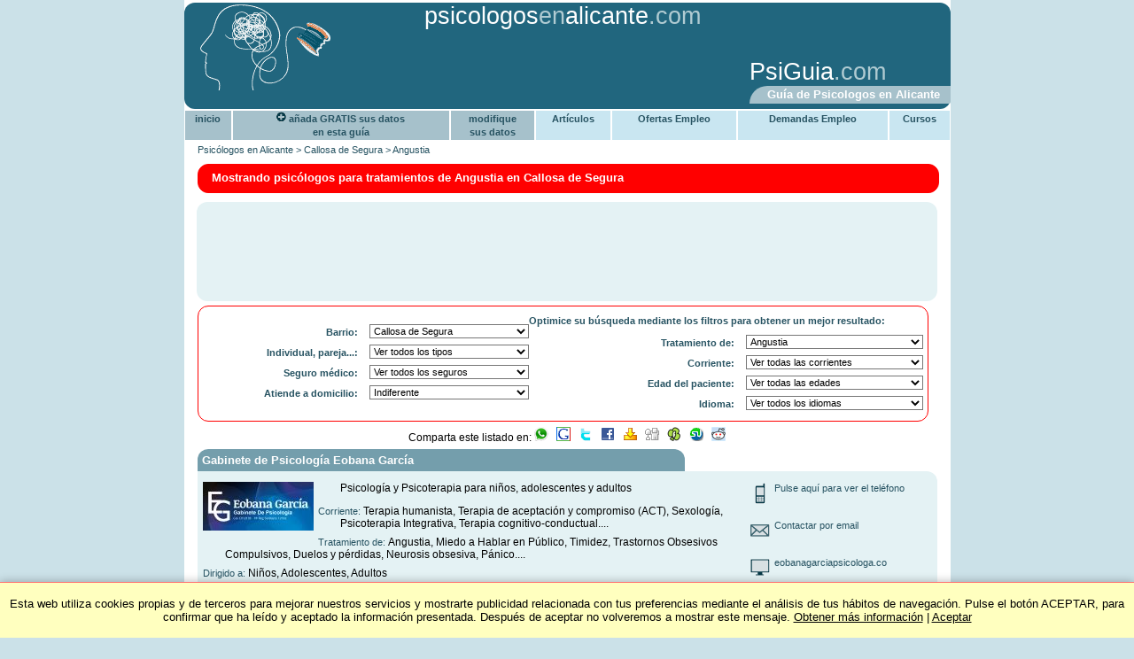

--- FILE ---
content_type: text/html; charset=ISO-8859-1
request_url: https://www.psicologosenalicante.com/p48/callosa-de-segura/angustia.html
body_size: 7401
content:

<!DOCTYPE HTML>
<html lang="es">
  <head>

	    
    <title>Psicologos Angustia en Callosa de Segura</title>
	<meta name="description" content="Psicologos para tratamientos de Angustia en Callosa de Segura" >
	<meta name="keywords" content=" Angustia Callosa de Segura" >
	<meta name="title" content="Psicologos Angustia en Callosa de Segura">
	<meta name="identifier-url" content="https://www.psicologosenalicante.com">
	<meta name="viewport" content="width=device-width, initial-scale=1.0">
	<meta property="og:image" content="https://www.psicologosenalicante.com/images/logoWA.jpg" />
	<link rel="canonical" href="https://www.psicologosenalicante.com/p48/callosa-de-segura/angustia.html"/>
			<!-- <meta http-equiv="Content-Type" content="text/html; ISO-8859-1"> -->
<!-- <meta http-equiv="Content-Type" content="text/html; UTF-8"> -->
<meta http-equiv="Content-Language" content="es" >
<meta name="distribution" content="Global">

		
	<LINK REL="STYLESHEET" TYPE="text/css" HREF="/css/estilos-colores.css">
	<LINK REL="STYLESHEET" TYPE="text/css" HREF="/css/estilos.css">

	<link rel="shortcut icon" href="/images/favicon.ico">

  				  <script type="text/javascript">
			    urls = new Array ("/corrientes", "/zonas", "/seguros-medicos", "/edad-pacientes", "/idioma-terapia", "/individual-pareja", "/a-domicilio", "/problemas"); 
			  				  </script>
	  </head>
	  <body  itemscope itemtype="https://schema.org/WebPage">
   <div class="oculto" itemprop="url">https://www.psicologosenalicante.com/p48/callosa-de-segura/angustia.html</div>
   <div id="container">
	   <div id="cabecera">
			<div class="logo"><a href="https://www.psicologosenalicante.com" title="Psicologos Alicante"><img itemprop='primaryImageOfPage' src="/images/logo.gif" alt="Psicologos Alicante" border="0"></a></div>
			<div>
				<div class="tituloCab"><a class="titleArriba" href="https://www.psicologosenalicante.com">psicologos<span class="titleArriba">en</span>alicante</a><span class="titleArriba">.com</span></div>
				<div>
										<div class="anuCab"><script async src="https://pagead2.googlesyndication.com/pagead/js/adsbygoogle.js"></script><!-- 234x60, creado 15/02/09 --><ins class="adsbygoogle"
     style="display:inline-block;width:234px;height:60px"
     data-ad-client="ca-pub-6776517229202105"
     data-ad-slot="4991053516"></ins><script>
(adsbygoogle = window.adsbygoogle || []).push({});
</script></div>
					<div class="dchaCab">
						<div class="multiIdiomaCab">
												</div>
						<div class="cabDcha800">
							<div class="guiaGenCab"><a rel='nofollow' class="titleArriba" href="https://www.psiguia.com" title="Psicologia">PsiGuia</a>.com</div>
							<div class="pieCab">Guía de Psicologos en Alicante</div>
						</div>
					</div>
				</div>
			</div>
	   </div>
	   		
								<nav id="menuGeneral">
							<div id="menuHoriz">
								<ul>
											 
												<li id="liInicio"><a href="https://www.psicologosenalicante.com" title="Psicologos Alicante">inicio</a></li>
												<li id="liAlta"><a rel="nofollow" href="/alta.php"><img src="/images/mas.gif" border="0" alt="Agregar consulta"> añada GRATIS sus datos<br>en esta guía</a></li>
												<li id="liModificar"><a rel="nofollow" href="/modificar_login.php">modifique<br>sus datos</a></li>
															<li class="liGen"><a class="menuArriba"  href="https://www.psiguia.com/articulos" title="Artículos Psicología">Artículos</a></li>

			<li class="liGen"><a class="menuArriba"  rel='nofollow' href="https://www.psiguia.com/ofertas-empleo" title="Empleo psicologos">Ofertas Empleo</a></li>
			<li class="liGen"><a class="menuArriba"  rel='nofollow' href="https://www.psiguia.com/demandas-empleo" title="Demandas Empleo psicologia">Demandas Empleo</a></li>
			<li class="liGen"><a class="menuArriba"  rel='nofollow' href="https://www.psiguia.com/cursos-psicologia" title="Cursos psicologia">Cursos</a></li>
											 
								</ul>	
							</div>
						</nav>
							<div id="migasPan" itemprop='breadcrumb'><a href="https://www.psicologosenalicante.com" title="Psicologos en Alicante">Psicólogos en Alicante</a> > <a href='/zonas/callosa-de-segura.html' title='Psicologos Callosa de Segura'>Callosa de Segura</a> > <a href='/p48/callosa-de-segura/angustia.html' title='Angustia Alicante'>Angustia</a></div>
		
			<div id="resumenMostrando">
				<div class="resTexto" itemprop="description"><h1 class='importantW'>Mostrando psicólogos&nbsp;para tratamientos de Angustia&nbsp;en Callosa de Segura</h1></div>
							</div>

		
			
									<div class="centrado"> 
							<div class="anuncio2"> 
									<script async src="https://pagead2.googlesyndication.com/pagead/js/adsbygoogle.js"></script><!-- 728x90, creado 28/11/10 antes criterios --><ins class="adsbygoogle"
     style="display:inline-block;width:728px;height:90px"
     data-ad-client="ca-pub-6776517229202105"
     data-ad-slot="7043750933"></ins><script>
(adsbygoogle = window.adsbygoogle || []).push({});
</script>							</div>
						</div>
			
			<form name="frmBusqueda" id="frmBusqueda" method="post" action="">
	<div id="buscador">
		Optimice su búsqueda mediante los filtros para obtener un mejor resultado:		<div id="criteriosIzqda">
								<div id="cbDistritoCSS">
						<div class="cbOpciones">
									<select class="busIzq" name="cbDistrito" onchange="cambiarSeleccion(this.form)">
				                      		<option value="">Ver todos los barrios</option>
					                        <option   value="alicante-ciudad">TODA LA CIUDAD DE ALICANTE</option><option   value="albufereta">-  Alicante, Albufereta</option><option   value="altozano-conde-lumiares">-  Alicante, Altozano-Conde Lumiares</option><option   value="benalua">-  Alicante, Benalúa</option><option   value="cabo-de-las-huertas">-  Alicante, Cabo de las Huertas</option><option   value="campoamor">-  Alicante, Campoamor</option><option   value="carolinas-altas">-  Alicante, Carolinas Altas</option><option   value="carolinas-bajas">-  Alicante, Carolinas Bajas</option><option   value="casco-antiguo-santa-cruz">-  Alicante, Casco Antiguo-Santa Cruz</option><option   value="centro">-  Alicante, Centro</option><option   value="ciudad-jardin">-  Alicante, Ciudad Jardín</option><option   value="el-palmeral-urbanova-tabarca">-  Alicante, El Palmeral-Urbanova-Tabarca</option><option   value="ensanche-diputacion">-  Alicante, Ensanche Diputación</option><option   value="pla-del-bon-repos">-  Alicante, Pla del Bon Repós</option><option   value="playa-de-san-juan">-  Alicante, Playa de San Juan</option><option   value="poligono-san-blas">-  Alicante, Polígono San Blas</option><option   value="raval-roig-virgen-del-socorro">-  Alicante, Raval Roig-Virgen del Socorro</option><option   value="san-blas-santo-domingo">-  Alicante, San Blas-Santo Domingo</option><option   value="almoradi">Almoradí</option><option   value="benidorm">Benidorm</option><option selected  class="on"  value="callosa-de-segura">Callosa de Segura</option><option   value="campello">Campello</option><option   value="denia">Denia</option><option   value="Elche">Elche</option><option   value="elda">Elda</option><option   value="gata-de-gorgos">Gata de Gorgos</option><option   value="guardamar-del-segura">Guardamar del Segura</option><option   value="muchamiel">Muchamiel</option><option   value="orihuela">Orihuela</option><option   value="pedreguer">Pedreguer</option><option   value="petrel">Petrel</option><option   value="redovan">Redován</option><option   value="san-juan-de-alicante">San Juan de Alicante</option><option   value="san-vicente-del-raspeig">San Vicente del Raspeig</option><option   value="santa-pola">Santa Pola</option><option   value="torrevieja">Torrevieja</option><option   value="otras-zonas">OTRAS ZONAS</option>										</select>
						</div>
						<div class="cbTitulo">Barrio:</div>
					</div>
																												<div id="cbTipoCSS">
													<div class="cbOpciones">
														<select class="busIzq" name="cbTipo" onchange="cambiarSeleccion(this.form)">
									                      		<option value="">Ver todos los tipos</option>
									                      		<option  value="terapia-individual">Individual (142)</option>
									                      		<option  value="terapia-de-pareja">Parejas (116)</option>
									                      		<option  value="terapia-familiar">Familiar (97)</option>
									                      		<option  value="terapia-de-grupo">Grupal (80)</option>
														</select>
													</div>
													<div class="cbTitulo">Individual, pareja...:</div>
												</div>
																																<div id="cbSeguroCSS">
													<div class="cbOpciones">
														<select class="busIzq" name="cbSeguro" onchange="cambiarSeleccion(this.form)">
									                      		<option value="">Ver todos los seguros</option>
										                        <option   value="adeslas">Adeslas</option><option   value="alares">Alares</option><option   value="almudena">Almudena</option><option   value="asefa">Asefa</option><option   value="asisa">Asisa</option><option   value="asiser">Asiser</option><option   value="avantsalud">Avantsalud</option><option   value="axa">AXA</option><option   value="azkaran">Azkaran</option><option   value="canal-salud-24">Canal Salud 24</option><option   value="caser">Caser</option><option   value="cigna">Cigna</option><option   value="cosalud">Cosalud</option><option   value="divina-pastora">Divina Pastora</option><option   value="dkv">DKV</option><option   value="dr-salud">Dr. Salud</option><option   value="ego-psicologos">Ego Psicólogos</option><option   value="famedic">Famedic</option><option   value="fiatc">Fiatc</option><option   value="global-card-salud">Global Card Salud</option><option   value="hna">HNA</option><option   value="mapfre">Mapfre</option><option   value="muface">Muface</option><option   value="ocaso">Ocaso</option><option   value="salus">Salus</option><option   value="sanitas">Sanitas</option><option   value="santa-lucia">Santa Lucía</option><option   value="sersanet">Sersanet</option><option   value="winthertur">Winthertur</option>														</select>
													</div>
													<div class="cbTitulo">Seguro médico:</div>
												</div>
																															<div id="cbAcasaCSS">
												<div class="cbOpciones">
															<select class="busIzq" name="cbAcasa" onchange="cambiarSeleccion(this.form)">
									                      		<option  selected  value="">Indiferente</option>
									                      		<option  value="a-domicilio">Si</option>
															</select>
													</div>
													<div class="cbTitulo">Atiende a domicilio:</div>
												</div>
										
								</div>
		<div id="criteriosDcha">
																			<div id="cbProblemaCSS">
												<div class="cbOpciones">
													<select class="busDch" name="cbProblema" onchange="cambiarSeleccion(this.form)">
							                      		<option value="">Ver todos los tratamientos</option>
								                        <option   value="alcoholismo-drogodependencias">Alcoholismo, Drogodependencias</option><option selected  class="on"  value="angustia">Angustia</option><option   value="anorexia-bulimia-obesidad">Anorexia, Bulimia y Obesidad</option><option   value="ansiedad-estres">Ansiedad, Estrés</option><option   value="asperger">Asperger</option><option   value="autismo">Autismo</option><option   value="bullying">Bullying</option><option   value="conductas-adictivas-ludopatia">Conductas Adictivas, Ludopatía</option><option   value="conductas-agresivas-violencia">Conductas agresivas, violencia</option><option   value="dependencia-emocional">Dependencia emocional</option><option   value="depresion">Depresión</option><option   value="dificultades-adopcion">Dificultades adopción</option><option   value="dificultades-de-estudio-tecnicas">Dificultades de Estudio, Técnicas</option><option   value="dificultades-del-aprendizaje">Dificultades del Aprendizaje</option><option   value="disfonias">Disfonías</option><option   value="disfunciones-sexuales">Disfunciones sexuales</option><option   value="dislexia">Dislexia</option><option   value="duelos-perdidas">Duelos y pérdidas</option><option   value="educacion-hijos-orientacion-profesional">Educación Hijos, Orientación Profesional</option><option   value="enfermedades-psicosomaticas">Enfermedades psicosomáticas</option><option   value="esquizofrenia">Esquizofrenia (Psicosis)</option><option   value="estimulacion-temprana">Estimulación Temprana</option><option   value="tratamiento-del-estres-postraumatico">Estrés Postraumático</option><option   value="fibromialgia-fatiga-cronica">Fibromialgia - Fatiga crónica</option><option   value="fobias">Fobias</option><option   value="hiperactividad-deficit-atencion">Hiperactividad - Déficit Atención</option><option   value="histeria">Histeria</option><option   value="inhibicion">Inhibición</option><option   value="inseguridad-autoestima">Inseguridad, Autoestima</option><option   value="internet-vida-online">Internet, vida online</option><option   value="maltrato">Maltrato</option><option   value="mediacion-familiar">Mediación familiar</option><option   value="melancolia-mania">Melancolía - Manía (Psicosis)</option><option   value="miedo-a-hablar-en-publico-timidez">Miedo a Hablar en Público, Timidez</option><option   value="mobbing-acoso-laboral">Mobbing (Acoso laboral)</option><option   value="neurosis-obsesiva">Neurosis obsesiva</option><option   value="orientacion-identidad-sexual">Orientación - Identidad sexual</option><option   value="panico">Pánico</option><option   value="paranoia">Paranoia (Psicosis)</option><option   value="problemas-de-la-memoria">Problemas de la Memoria</option><option   value="programas-de-psicoestimulacion">Programas de Psicoestimulación</option><option   value="psicosis">Psicosis</option><option   value="rehabilitacion-dano-cerebral">Rehabilitación Daño Cerebral</option><option   value="relacion-de-pareja">Relación de pareja</option><option   value="relaciones-sociales">Relaciones sociales</option><option   value="tabaquismo-dejar-de-fumar">Tabaquismo. Dejar de Fumar</option><option   value="trastorno-bipolar">Trastorno Bipolar</option><option   value="trastornos-de-la-personalidad">Trastornos de la Personalidad</option><option   value="trastornos-del-sueno-insomnio">Trastornos del sueño - Insomnio</option><option   value="trastornos-enfermedad-cronica">Trastornos enfermedad crónica</option><option   value="trastornos-obsesivos-compulsivos">Trastornos Obsesivos Compulsivos</option>													</select>
												</div>
												<div class="cbTitulo">Tratamiento de:</div>
											</div>
																<div id="cbCorrienteCSS">
									<div class="cbOpciones">
										<select class="busDch" name="cbCorriente" onchange="cambiarSeleccion(this.form)">
				                      		<option value="">Ver todas las corrientes</option>
					                        <option   value="informes-periciales">Informes periciales</option><option   value="psicologia-infantil">Psicología infantil</option><option   value="psicologia-positiva">Psicología positiva</option><option   value="psicoterapia-integrativa">Psicoterapia Integrativa</option><option   value="sexologia">Sexología</option><option   value="terapia-cognitivo-conductual">Terapia cognitivo-conductual</option><option   value="terapia-de-aceptacion-y-compromiso">Terapia de aceptación y compromiso (ACT)</option><option   value="terapia-humanista">Terapia humanista</option><option   value="terapia-racional-emotiva">Terapia racional-emotiva</option>										</select>
									</div>
									<div class="cbTitulo">Corriente:</div>
								</div>
																														<div id="cbEdadCSS">
													<div class="cbOpciones">
														<select class="busDch" name="cbEdad" onchange="cambiarSeleccion(this.form)">
								                      		<option value="">Ver todas las edades</option>
								                      		<option  value="ninos">Niños (79)</option>
								                      		<option  value="adolescentes-jovenes">Adolescentes y jóvenes (136)</option>
								                      		<option  value="adultos">Adultos (140)</option>
								                      		<option  value="mayores">Mayores (90)</option>
														</select>
													</div>
													<div class="cbTitulo">Edad del paciente:</div>
												</div>
																																<div id="cbIdiomaCSS">
													<div class="cbOpciones">
															<select class="busDch" name="cbIdioma" onchange="cambiarSeleccion(this.form)">
									                      		<option value="">Ver todos los idiomas</option>
										                        <option   value="espanol">Español</option><option   value="ingles-english">Inglés - English</option><option   value="aleman-deutsch">Alemán - Deutsch</option><option   value="arabe">Árabe</option><option   value="frances-francais">Francés - Français</option><option   value="holandes-nederlands">Holandés - Nederlands</option><option   value="italiano">Italiano</option><option   value="portugues">Portugués - Português</option><option   value="rumano">Rumano</option><option   value="catalan-valenciano-valencia-catala">Catalán/Valenciano - Valencià/Català</option><option   value="lengua-de-signos-para-sordos">Lenguaje de signos (para SORDOS)</option>															</select>
													</div>
													<div class="cbTitulo">Idioma:</div>
												</div>
																					</div>
			<div id="masCriter"><input type="button" class="boton" name="masCriterios" value="Pulse aquí para ver mas filtros" onclick="mostrarCriterios()"></div>
		</div>
			
									<div id="compartirPeque"><a href="javascript:mostrarCompartir()"><img src="/images/icos.gif" alt="Compartir"></a></div>
			<div align="center" class="compartir" id="compartir">
				Comparta este listado en:
								<a rel="nofollow" href="javascript:compartir(15)"><img src="/images/icoWhatsApp.png" alt="WhatsApp" border="0"></a>
				&nbsp;
				<a rel="nofollow" href="javascript:compartir(2)"><img src="/images/icoGoogle.gif" alt="Google Bookmarks" border="0"></a>
				&nbsp;
				<a rel="nofollow" href="javascript:compartir(3)"><img src="/images/icoTwitter.gif" alt="Twitter" border="0"></a>
				&nbsp;
				<a rel="nofollow" href="javascript:compartir(4)"><img src="/images/icoFacebook.gif" alt="Facebook" border="0"></a>
				&nbsp;
				<a rel="nofollow" href="javascript:compartir(8)"><img src="/images/icoYahoo.gif" alt="Yahoo Bookmarks" border="0"></a>
				&nbsp;
				<a rel="nofollow" href="javascript:compartir(9)"><img src="/images/icoDigg.gif" alt="Digg" border="0"></a>
				&nbsp;
				<a rel="nofollow" href="javascript:compartir(10)"><img src="/images/icoFavoriting.gif" alt="Favoriting" border="0"></a>
				&nbsp;
				<a rel="nofollow" href="javascript:compartir(12)"><img src="/images/icoStumbleupon.gif" alt="StumbleUpon" border="0"></a>
				&nbsp;
				<a rel="nofollow" href="javascript:compartir(13)"><img src="/images/icoReddit.gif" alt="Reddit" border="0"></a>
							</div>
			</form>
						<form name="formCompartir" method="POST" action="">
				<input type="hidden" name="destino" value="">		
				<input type="hidden" name="url" value="https://www.psicologosenalicante.com/p48/callosa-de-segura/angustia.html">		
				<input type="hidden" name="title" value="Psicologos Angustia en Callosa de Segura">		
				<input type="hidden" name="notes" value="Psicologos para tratamientos de Angustia en Callosa de Segura">		
				<input type="hidden" name="labels" value=" Angustia Callosa de Segura">		
			</form>
			<div class="limpiar"></div>
			
			<div id="fichas">
										<div class="ficha" itemscope itemtype="http://www.schema.org/Physician">
			<div class="fichaTitulo">
								<div class="fichaTitTxt"><a itemprop="name" class="titlePsi" title="Detalle Gabinete de Psicología Eobana García" href="/psicologo/gabinete-de-psicologia-eobana-garcia.html"><h3 class="titlePsi">Gabinete de Psicología Eobana García</a></h3></div>
			</div>
			<div class="fichaDescri">
				<div class="fichaDescriLeft">
											<p class="fichaTxt">
																									<img itemprop="image" class="fichaLogo" src="/imagenLeer.php?idpsi=2796&mod=20141002194206" alt="Gabinete de Psicología Eobana García">
									  															<span itemprop="description">Psicología y Psicoterapia para niños, adolescentes y adultos</span>
													<div class='fichaTitle'>Corriente: <span>Terapia humanista, Terapia de aceptación y compromiso (ACT), Sexología, Psicoterapia Integrativa, Terapia cognitivo-conductual....</span></div>													<div class='fichaTitle'>Tratamiento de: <span>Angustia, Miedo a Hablar en Público, Timidez, Trastornos Obsesivos Compulsivos, Duelos y pérdidas, Neurosis obsesiva, Pánico....</span></div>																												<div class='fichaTitle'>Dirigido a: <span> Niños, Adolescentes, Adultos</span></div>
													
																												<div class='fichaTitle'>Tipo: <span> Terapia individual, Terapia de pareja, Terapia familiar, Terapia de grupo</span></div>
													
																												<div class='fichaTitle'>Barrio: <span>Callosa de Segura</span></div>
													
																																																																																							</p>
				</div>
				<div class="fichaDescriRight">
																												<div><img src="/images/tlfno.gif" alt="Tlfno">
																<span id="id2796"><a rel="nofollow" href="javascript:mostrarTlfno('2796','659 512 938<br><span class=fichaTitle>(Por favor, si llama, diga al psicólogo que lo ha visto en PsiGuia)</span>')">Pulse aquí para ver el teléfono</a></span>
															</div>
													
																												<div>
																<img src="/images/mail.gif" alt="mail">
																<a rel="nofollow" title="Detalle Gabinete de Psicología Eobana García" href="/psicologo/gabinete-de-psicologia-eobana-garcia.html">Contactar por email</a>
															</div>
													
																												<div>
																<img src="/images/web.gif" alt="web">
																																	<a rel="nofollow" href="javascript:visitarWeb('2796','1')" onMouseOver="window.status='http://eobanagarciapsicologa.com'; return true;" onMouseOut="window.status=''; return true;" title="Gabinete de Psicología Eobana García">eobanagarciapsicologa.co</a>
																															</div>
																	</div>
			</div>
		</div>
					<br style="line-height:8px;">

									<div class="centrado"> 
						<div class="anuncio2"> 
							<script async src="https://pagead2.googlesyndication.com/pagead/js/adsbygoogle.js"></script><!-- 728x90, creado 6/01/09 nuevo diseño --><ins class="adsbygoogle"
     style="display:inline-block;width:728px;height:90px"
     data-ad-client="ca-pub-6776517229202105"
     data-ad-slot="0004459114"></ins><script>
(adsbygoogle = window.adsbygoogle || []).push({});
</script>						</div>
					</div>
					<br style="line-height:8px;">
													</div>
						
			
								 
							<br>
								<form name="buscadorTxt" method="post" action="/"> 
									<div class="marcoGris">
											Si lo desea, puede utilizar el siguiente buscador:											<input type="text" name="txtBuscar" size="40" value="">
											<input type="button" name="buscar" value="Buscar" onclick="buscarTxt(this.form)">
									</div>
								</form>
												<footer class="marcoGris">
								<div id="pie1">
											<a href="https://validator.w3.org/check?uri=referer"><img
									        src="/images/valid-html401-blue.png"
									        alt="Valid HTML 4.01 Transitional" border="0"></a>
									        <br style="line-height:5px;">
											<a href="https://jigsaw.w3.org/css-validator/" rel="nofollow">
											    <img style="border:0;"
											        src="/images/vcss-blue.gif"
											        alt="¡Valid CSS!">
											</a>
									        <br style="line-height:5px;">
								</div>
								<div id="lineaAzul1" class="lineaAzul"></div>
								<div id="pie2">
																									<div class="pie2arriba">
														<div class="imgPlus1"><img src="/images/plusPubli.gif" border="0" alt=""></div>
														<div class="txtCondic"><a rel="nofollow" class="menuAbajo" href="/condiciones-plus.php">Condiciones para anuncios destacados (PLUS)</a></div>
														<div class="imgPlus2"><img src="/images/plusPubli.gif" border="0" alt=""></div>
													</div>
																								<div class="pie2abajoPlus">
													<a rel="nofollow" class="menuAbajo" href="/condicionesUso.php" title="Condiciones de Uso de la web de Psicólogos en Alicante">Aviso Legal. Condiciones de Uso</a>
													<br><a rel="nofollow" class="menuAbajo" href="/contactame.php" title="Contactar con la web de Psicólogos en Alicante">Contacte con <span>www.psicologosenalicante.com</span></a>
																											<br><a class="menuAbajo" href="/precios.php">Precios Psicologos alicante</a>
																									</div>
																								
								</div>
								<div class="lineaAzul"></div>
								<div id="pie3">
																	</div>
						</footer>
						
															<div id="euCookieLawInfo"><p>Esta web utiliza cookies propias y de terceros para mejorar nuestros servicios y mostrarte publicidad relacionada con tus preferencias mediante el análisis de tus hábitos de navegación. Pulse el botón ACEPTAR, para confirmar que ha leído y aceptado la información presentada. Después de aceptar no volveremos a mostrar este mensaje. <a rel="nofollow" target="cookies" href="/cookies.php">Obtener más información</a> | <a href="javascript:cooki()">Aceptar</a></p></div>
												   </div>

	<!-- Start of StatCounter Code -->
<script type="text/javascript">
var sc_project=4038213; 
var sc_invisible=1; 
var sc_partition=46; 
var sc_click_stat=1; 
var sc_security="4d24a734"; 
</script>

<script type="text/javascript" src="https://www.statcounter.com/counter/counter.js"></script><noscript><div class="statcounter"><a title="free hit counter" href="https://www.statcounter.com/" target="_blank"><img class="statcounter" src="https://c.statcounter.com/4038213/0/4d24a734/1/" alt="free hit counter" ></a></div></noscript>
<!-- End of StatCounter Code -->


<!-- Start of Google analytics -->
<script type="text/javascript">
var gaJsHost = (("https:" == document.location.protocol) ? "https://ssl." : "https://www.");
document.write(unescape("%3Cscript src='" + gaJsHost + "google-analytics.com/ga.js' type='text/javascript'%3E%3C/script%3E"));
</script>
<script type="text/javascript">
var pageTracker = _gat._getTracker("UA-5756838-1");
pageTracker._initData();
pageTracker._trackPageview();
window.google_analytics_uacct = "UA-5756838-1"; 
</script>
<!-- End of Google analytics -->

<!-- Start of StatCounter Code -->
<script type="text/javascript">
var sc_project=6716783; 
var sc_invisible=1; 
var sc_security="51d60ebd"; 
</script>

<script type="text/javascript"
src="https://www.statcounter.com/counter/counter.js"></script><noscript><div
class="statcounter"><a title="hit counter"
href="https://statcounter.com/" target="_blank"><img
class="statcounter"
src="https://c.statcounter.com/6716783/0/51d60ebd/1/"
alt="hit counter" ></a></div></noscript>
<!-- End of StatCounter Code -->
	
	<form name="visitarWebPsico" method="POST" action="/visitarWeb.php">
		<input type="hidden" name="idpsi" value="">		
		<input type="hidden" name="web" value="">		
	</form>

	<form name="visitarWebAdd" method="POST" action="/visitarAdd.php">
		<input type="hidden" name="idpub" value="">		
		<input type="hidden" name="idper" value="">		
	</form>

	<iframe id="frmTlfno" name="frmTlfno" style="width:0px; height:0px; border: 0px"></iframe>

	<script type="text/javascript">window.___gcfg = {lang: 'es'};(function() {var po = document.createElement('script'); po.type = 'text/javascript'; po.async = true;po.src = 'https://apis.google.com/js/plusone.js';var s = document.getElementsByTagName('script')[0]; s.parentNode.insertBefore(po, s);})();</script><script type="text/javascript">(function(){var twitterWidgets = document.createElement('script');twitterWidgets.type = 'text/javascript';twitterWidgets.async = true;twitterWidgets.src = 'https://platform.twitter.com/widgets.js';document.getElementsByTagName('head')[0].appendChild(twitterWidgets);})();</script>
	
	<script type="text/javascript" src="/js/funciones.js"></script>
			<script type="text/javascript" src="/js/buscador.js"></script>
	
	<link rel=stylesheet type="text/css" href="/css/estilos-fin.css">
  </body>
</html>


--- FILE ---
content_type: text/html; charset=utf-8
request_url: https://www.google.com/recaptcha/api2/aframe
body_size: 266
content:
<!DOCTYPE HTML><html><head><meta http-equiv="content-type" content="text/html; charset=UTF-8"></head><body><script nonce="7kpq6LJVshgHdeCJyLipxQ">/** Anti-fraud and anti-abuse applications only. See google.com/recaptcha */ try{var clients={'sodar':'https://pagead2.googlesyndication.com/pagead/sodar?'};window.addEventListener("message",function(a){try{if(a.source===window.parent){var b=JSON.parse(a.data);var c=clients[b['id']];if(c){var d=document.createElement('img');d.src=c+b['params']+'&rc='+(localStorage.getItem("rc::a")?sessionStorage.getItem("rc::b"):"");window.document.body.appendChild(d);sessionStorage.setItem("rc::e",parseInt(sessionStorage.getItem("rc::e")||0)+1);localStorage.setItem("rc::h",'1765812881838');}}}catch(b){}});window.parent.postMessage("_grecaptcha_ready", "*");}catch(b){}</script></body></html>

--- FILE ---
content_type: text/css
request_url: https://www.psicologosenalicante.com/css/estilos-colores.css
body_size: -26
content:
<!-- body{background-color:#cbe1e8}#menuHoriz li,.pieCab{background-color:#A6C1CB}.anuncio2{background-color:#E4F2F4}.fichaTitulo{background-color:#749EAC}.fichaTitulo .fichaMasInfo{background-color:#8CB8C7}.fichaDescri{background-color:#E4F2F4}@media (max-width:800px){.fichaDescri .fichaDescriRight div{background-color:#F0F8FF}}-->

--- FILE ---
content_type: text/css
request_url: https://www.psicologosenalicante.com/css/estilos.css
body_size: 4090
content:
#apunteseBoton,#cabecera{margin-top:3px;width:100%}.pwp1,.pwp2,h2.h2wp,p.h2wp{text-align:justify;line-height:8pt}#buscador,#cabecera{overflow:visible;display:inline-block}#container,#frmBusqueda{width:865px;max-width:100%}#container,#frmBusqueda,.logo img{max-width:100%}#buscador,#cabecera{display:inline-block}#menuHoriz li A,A.menuArriba,A.otrasGuias,a.apunteseBoton{text-decoration:none}h1.artTitulo,h2.artSubtitulo{font-family:"Clear Sans Bold",Arial,sans-serif,helvetica}.artCuerpo,.valoracion{border-top:1px solid #c9c9c9}.stars-24 li:hover,.votes-24{background-position:0 -21px;height:21px}.cadaFotoAmpli,.comTexto,.limpiar{clear:both}.oculto,.ocultoVis{visibility:hidden}body{margin-top:0;font-size:8pt;font-family:Verdana,Arial,Helvetica}img{border:0}#container{margin:0 auto;background-color:#fff}#cabecera{height:120px;background-color:#21667e;border-radius:12px;-moz-border-radius:12px;-ms-border-radius:12px;-webkit-border-radius:12px}#apunteseBoton,.anuncio2{padding:10px 0;border-radius:12px}.scrolly{overflow-y:scroll}.height100{height:100px}.fondoList{background-image:url("/images/lineaList.gif");height:6px;width:100%;margin:10px 0}li.imgCenter{margin:6px 0;background:url('../images/news.gif') left top no-repeat;padding:2px 0 3px 20px;list-style:none}.stars-24 li,.votes-24{background-image:url(../images/stars-24.png)}#apuntese{color:#275362;font-weight:700;margin:4px 0;font-size:18px}#apuntese span,#migasPan,.guiaGenCab,.pwp1,.pwp2,.pwpCenter,h2.h2wp,p.h2wp{font-weight:400}#apuntese span{font-size:12px}#apunteseBoton{color:#000;font-size:20px;text-align:center;background-color:#97c3ff;-moz-border-radius:12px;-ms-border-radius:12px;-webkit-border-radius:12px}#migasPan{margin:4px 15px 5px 40px;color:#275362;text-indent:-25px}#migasPan a,#migasPan a:Active{color:#275362;font-weight:400;text-decoration:none}#migasPan a:hover{color:#fff;background-color:#21667e}h2.h2wp,p.h2wp{margin:10px 15px;font-size:8pt}.pwp1,.pwp2{margin:7px 15px;display:none}.pwpCenter{text-align:center;margin:0 15px;line-height:8pt}.logo{float:left;display:inline;margin-left:17px;width:148px;max-width:20%}.tituloCab{width:690px;max-width:80%;text-align:center;height:45px;font-size:2.5em}.anuCab{padding-top:5px;padding-left:200px;height:64px}.dchaCab{float:right;margin:-51px 0 0}.guiaGenCab{color:#b0cbd2;font-size:2.5em}.multiIdiomaCab,.pieCab{font-size:10pt;color:#fff}.multiIdiomaCab{height:22px;margin-top:-22px;text-align:right}.pieCab{float:right;padding:2px 12px 3px 20px;font-weight:700;border-radius:120px 0 60px;-moz-border-radius:24px 0 12px;-ms-border-radius:120px 0px 12px 0px;-webkit-border-radius:120px 0px 12px 0px}#otrasGuiasDiv{padding-right:10px;background-color:#efefef;text-align:right;color:#e0e0e0}#menuGeneral{margin:0;padding:0}#menuHoriz{width:100%;line-height:15px}#menuHoriz ul{width:100%;display:table;margin:0;padding:1px 0 0}#menuHoriz li,td.tdPropio{padding:1px;border:1px solid #fff;text-align:center}#menuHoriz li{display:table-cell}#menuHoriz li A,A.menuArriba{color:#275362;font-weight:700;text-align:center}#menuHoriz li A:Hover{background-color:#21667e;color:#fff;font-weight:700;text-align:center;text-decoration:underline}#menuHoriz li A:Active{background-color:#21667e;color:#fff;font-weight:700;text-align:center;text-decoration:underline}#menuHoriz li.liGen{background-color:#c9e6f1}td.tdPropio{background-color:#a6c1cb}.anuncio2{text-align:center;width:836px;max-width:98%;margin:.5em auto;-moz-border-radius:12px;-ms-border-radius:12px;-webkit-border-radius:12px}.recuadroAzul,.recuadroAzulOsc{text-align:center;padding:10px 0;border-radius:12px}.recuadroAzulOsc{width:100%;-moz-border-radius:12px;-ms-border-radius:12px;-webkit-border-radius:12px}.recuadroAzul{width:836px;max-width:98%;margin:0 auto;-moz-border-radius:12px;-ms-border-radius:12px;-webkit-border-radius:12px}.reborde,.recuadroGris{text-align:center;padding:10px 0;border-radius:12px}.recuadroGris{width:100%;margin:0 auto;-moz-border-radius:12px;-ms-border-radius:12px;-webkit-border-radius:12px}.reborde,.rebordeLeft{background-color:#e4f2f4;width:836px;max-width:98%;margin:1em auto}.reborde{-moz-border-radius:12px;-ms-border-radius:12px;-webkit-border-radius:12px}.rebordeLeft{border-radius:12px;-moz-border-radius:12px;-ms-border-radius:12px;-webkit-border-radius:12px}#buscador,#paginacion,.ficha{margin:0 15px}.rebordeLeftMargin{padding:10px}#anuncioIzqda{position:absolute;float:left;top:124px;margin-left:-122px}td.otrasGuias{background-color:#efefef;padding-right:10px;text-align:right;color:#e0e0e0}.centrado,h1.title,td.title{text-align:center}A.otrasGuias{color:#e0e0e0;font-weight:400}A.otrasGuias:Hover{color:#e0e0e0;text-decoration:underline;font-weight:400}A.otrasGuias:Active{color:#e0e0e0;text-decoration:underline;font-weight:400}#buscador{padding:10px 5px 5px 10px;border:1px solid red;border-radius:12px;-moz-border-radius:12px;-ms-border-radius:12px;-webkit-border-radius:12px;color:#275362;font-weight:700}.artCuerpo,.dosColum,.fichaDetDescri{overflow:hidden;margin:0}#criteriosIzqda{padding-top:10px;width:45%;float:left}#criteriosDcha{padding-top:10px;width:45%;float:right}#cbAcasaCSS,#cbCorrienteCSS,#cbDistritoCSS,#cbEdadCSS,#cbIdiomaCSS,#cbProblemaCSS,#cbSeguroCSS,#cbTipoCSS{padding-bottom:5px}#masCiudad,#masCriter{display:none;text-align:center}.cbTitulo{text-align:right;padding:3px}.cbOpciones{padding-left:13px;float:right}select.busIzq{width:180px}select.busDch{width:200px}#resumenMostrando{display:block;overflow:hidden;width:835px;max-width:97%;margin:10px 15px;padding:3px 0;background-color:red;border:1px solid red;border-radius:12px;-moz-border-radius:12px;-ms-border-radius:12px;-webkit-border-radius:12px}#resumenMostrando .resTexto{max-width:70%;color:#fff;margin:4px 0 6px 15px;font-size:10pt;font-weight:700;display:inline-block;float:left}#resumenMostrando .resPaginas{float:right;color:#d8e0e3;margin:5px 15px 5px 0;font-weight:700;width:auto}#seguir{margin-top:10px;width:550px;max-width:98%}#seguir .segGoogle{float:left}#seguir .segTw{float:right}.fichaIntruccionesPlus{width:835px;max-width:98%;margin:0 40px;color:#fff;font-weight:700}.fichaTitulo,.fichaTituloPlus{width:550px;max-width:88%;display:inline-block}.fichaTitle,.telPulsar{color:#275362;font-size:8.5pt}.fichaIntruccionesPlus .fichaTitulo .fichaTitTxt{margin:0 10px}.fichaTitulo{padding:0;margin:0;border-radius:12px 12px 0 0;-moz-border-radius:12px 12px 0 0;-ms-border-radius:12px 12px 0px 0px;-webkit-border-radius:12px 12px 0px 0px}.fichaDetalle,.fichaTitle{margin-left:25px;margin-bottom:7px;text-indent:-25px}.fichaTitulo .fichaMasInfo{float:right;padding:5px;border-radius:0 12px 0 0;-moz-border-radius:0 12px 0 0;-ms-border-radius:0px 12px 0px 0px;-webkit-border-radius:0px 12px 0px 0px}.fichaDetTitulo .fichaDetTitTxt,.fichaTitulo .fichaTitTxt,.fichaTituloPlus .fichaTitTxt{padding:5px}.fichaTitle{font-weight:400}.fichaDetalle span,.fichaTitle span,.fichaTitlePlus span,.fichaTxt,td.fichaTxt,ul.fichaTxt{color:#000;font-size:9pt;font-weight:400}.fichaDetalle,.fichaTitlePlus{font-size:8.5pt;font-weight:400}.fichaDetalle{margin-top:10px;color:#275362}.fichaDescri{padding:0 6px;border-radius:0 12px 12px;-moz-border-radius:0 12px 12px;-ms-border-radius:0px 12px 12px 12px;-webkit-border-radius:0px 12px 12px 12px}.fichaDescri .fichaDescriLeft{display:table-cell;padding:0 10px 0 0}.fichaDescri .fichaDescriRight{display:table-cell;width:205px}.fichaDescri .fichaDescriRight div{margin:0 0 30px}.fichaDescri .fichaDescriRight div img{vertical-align:middle;float:left;margin-right:5px}.fichaDescriRight A,A.fichaTitle{color:#275362;font-size:8.5pt;font-weight:400;text-decoration:none}.fichaDescriRight A:Hover{color:#275362;font-size:8.5pt;font-weight:400;text-decoration:underline}.fichaDescriRight A:Active{color:#275362;font-size:8.5pt;font-weight:400;text-decoration:underline}input[type=text],textarea{width:75%}img.fichaLogo{float:left;margin-right:30px;margin-bottom:10px}img.imgPlus{position:absolute;z-index:3;margin-left:-25px;margin-top:-8px}.fichaTituloPlus{background-color:#5c3e14;padding:0 0 0 85px;margin:0;border-radius:12px 12px 0 0;-moz-border-radius:12px 12px 0 0;-ms-border-radius:12px 12px 0px 0px;-webkit-border-radius:12px 12px 0px 0px}.fichaTituloPlus .fichaMasInfo{float:right;background-color:#754f1a;padding:5px;border-radius:0 12px 0 0;-moz-border-radius:0 12px 0 0;-ms-border-radius:0px 12px 0px 0px;-webkit-border-radius:0px 12px 0px 0px}.fichaTitlePlus{margin-left:25px;margin-bottom:7px;text-indent:-25px;color:#5c3e14}#paginacion{color:#275362;font-weight:700}.fichaDet{width:835px;max-width:98%;margin:12px 15px 0}.fichaDetTitulo{background-color:#749eac;width:700px;max-width:80%;padding:0;margin:0;border-radius:12px 12px 0 0;-moz-border-radius:12px 12px 0 0;-ms-border-radius:12px 12px 0px 0px;-webkit-border-radius:12px 12px 0px 0px;display:inline-block}.fichaDetTitulo .fichaDetMasInfo{float:right;background-color:#8cb8c7;padding:5px;border-radius:0 12px 0 0;-moz-border-radius:0 12px 0 0;-ms-border-radius:0px 12px 0px 0px;-webkit-border-radius:0px 12px 0px 0px}.fichaDetDescri{background-color:#e4f2f4;width:93%;padding:10px 30px;font-weight:400;border-radius:0 12px 12px;-moz-border-radius:0 12px 12px;-ms-border-radius:0px 12px 12px 12px;-webkit-border-radius:0px 12px 12px 12px;display:inline-block}.fichaDetArt{width:835px;max-width:100%}.dosColum{background-color:#f7f7f7;font-weight:400;border-radius:12px;-moz-border-radius:12px;-ms-border-radius:12px 12px 12px 12px;-webkit-border-radius:12px 12px 12px 12px;display:inline-block;width:100%}.bloqueDcha,.comentario,SELECT{background-color:#fff}#compartirPeque,.ocultoDis,.stars:hover div{display:none}.bloqueDcha{margin-bottom:10px;border-bottom:1px solid #c9c9c9;padding:9px;border-radius:12px;-moz-border-radius:12px;-ms-border-radius:12px 12px 12px 12px;-webkit-border-radius:12px 12px 12px 12px}.margen{margin:10px 15px}.columIzqda{float:left;width:65%}.columDcha{float:right;width:32%}h1.artTitulo{line-height:45px;clear:both;font-size:45px;font-weight:400;color:#000333;margin:0 0 15px;letter-spacing:0}.artPublicador{text-align:left;margin-bottom:3px;float:left}.artFecha{text-align:right;margin-bottom:3px}img.artImagen{float:left;margin:10px 30px 10px 0;width:100%;max-width:250px;height:auto}h2.artSubtitulo{font-size:20px;font-weight:400;margin:6px 0}.artCuerpo{padding:5px 0 10px;font-size:9pt;text-align:justify}.stars,.valoracion{font-size:14px;font-weight:700;padding:5px 0;margin:0}ul.stars{list-style:none;position:relative;margin:0;padding:0}.voted{cursor:default!important}.stars-24{width:110px}.ul_voted:hover div{display:block!important}.stars li{display:block;float:left;background-repeat:no-repeat;cursor:pointer;text-indent:-9999em;margin:0;padding:0}.stars-24 li{width:22px;height:21px;background-position:0 0}.stars-24 li:hover{width:22px}.stars div{display:block;background-repeat:repeat-x;position:absolute;left:0;top:0;z-index:102}.stars-span{float:left;margin:6px 0 0 7px;font-family:sans-serif;font-size:12px;font-weight:400}.comNombre,.titComent,.titSecDcha{font-size:14px;font-weight:700}.comentario{margin:15px 5px;padding:10px 15px;border-radius:12px;-moz-border-radius:12px;-ms-border-radius:12px;-webkit-border-radius:12px}.gris{background-color:#e9e9e9}.error,td.error{background-color:red}.comNombre{margin:0;float:left}.comFecha{margin:0;float:right}.comTexto{padding:5px 5px 0;border-top:1px dashed #c9c9c9}.comentArt{margin:10px 0 0;border-top:1px solid #c9c9c9;padding:5px 0 0}.dcha{text-align:right}ul.listArtDcha{list-style-type:disc;color:#666;margin:0 0 0 15px;padding:0}ul.listArtDcha li{margin:5px 0;padding:0}.fichaDetContacto{float:left;margin:0 15px}.fichaDetContacto img{float:left;margin-right:5px;border:0}.fichaDetContacto a{font-size:8.5pt;font-weight:400;color:#275362;text-decoration:none}.error,A.title,td.error{font-size:10pt}A.title,A.titleArriba{color:#fff;font-weight:400;text-decoration:none}.oculto{padding:0;margin:0;width:0;height:0}.compartir{color:#000;font-size:9pt;font-weight:400;margin:5px 0}A.title:Hover{font-size:10pt;color:#fff;text-decoration:underline;font-weight:400}A.title:Active{font-size:10pt;color:#fff;text-decoration:underline;font-weight:400}A.titleArriba:Hover{color:#fff;text-decoration:underline;font-weight:400}A.titleArriba:Active{color:#fff;text-decoration:underline;font-weight:400}.titleArriba{color:#b0cbd2;font-weight:400}td.error{color:#fff}.error{padding:5px 9px;text-align:justify;color:#fff;line-height:22px}.titulo,h1.titulo,td.titulo{font-size:10pt;line-height:26px}h1.title,td.title{color:#fff;font-size:10pt;display:inline}.oblig,li.oblig,p.oblig,td.oblig{color:red;text-align:justify}#compartirPeque,.titulo,A.enlace,A.menuArribaBig,h1.titulo,td.menuArriba,td.titulo{text-align:center}h1.titulo,td.titulo{color:#275362;background-color:#b3c3c8}.titulo,option.on{background-color:red}.titulo{color:#000}h2.title{color:#fff;font-size:28pt;font-weight:400;display:inline}h2.titleGuia,h3.titlePsi,td.titlePsi{color:#fff;font-size:10pt;font-weight:700;display:inline}td.menuArriba{color:#275362;font-weight:700}option.on{color:#000}SELECT{font-size:11px;color:#000}h1.important,h2.important,h3.important,td.important{color:#275362;font-size:10pt;font-weight:700;display:inline}h1.importantW,h2.importantW,h3.importantW,td.importantW{color:#fff;background-color:red;font-size:10pt;font-weight:700;display:inline}.paginaOn,td.paginaOn{color:#d8e0e3;font-weight:700}.paginaOff,A.paginaOff,td.paginaOff{color:#275362;font-weight:700;text-decoration:none}A.paginaOff:Hover{color:#d8e0e3;font-weight:700;text-decoration:underline;background-color:#fff}A.paginaOff:Active{color:#d8e0e3;font-weight:700;text-decoration:underline;background-color:#fff}A.titlePsi{color:#fff;font-size:10pt;font-weight:700;text-decoration:none}A.titlePsi:Hover{color:#fff;font-size:10pt;font-weight:700;text-decoration:underline}A.titlePsi:Active{color:#fff;font-size:10pt;font-weight:700;text-decoration:underline}A.titlePsiMI,td.titlePsiMI{color:#fff;font-weight:400}A.titlePsiMI{text-decoration:none}A.titlePsiMI:Hover{color:#fff;font-weight:400;text-decoration:underline}A.titlePsiMI:Active{color:#fff;font-weight:400;text-decoration:underline}.fichaTxtB,h2.fichaTxtB{color:#000;font-size:9pt;font-weight:700;display:inline}h2.fichaTxt,h3.fichaTxt,h4.fichaTxt{color:#000;font-size:9pt;font-weight:400;display:inline}td.fichaTxtPeq,td.fichaTxtPeq2{color:#000;font-weight:400}h4.fichaTitle,td.fichaTitle{color:#275362;font-size:8.5pt;font-weight:400;display:inline}.expliPeq{font-size:9px;font-weight:400;color:olive}A.fichaTitle:Hover{color:#275362;font-size:8.5pt;font-weight:400;text-decoration:underline}A.fichaTitle:Active{color:#275362;font-size:8.5pt;font-weight:400;text-decoration:underline}A.fichaTitleLis{color:#275362;font-size:8.5pt;font-weight:400;text-decoration:none;line-height:24px}A.fichaTitleLis:Hover{color:#275362;font-size:8.5pt;font-weight:400;text-decoration:underline;line-height:24px}A.fichaTitleLis:Active{color:#275362;font-size:8.5pt;font-weight:400;text-decoration:underline;line-height:24px}.titPubli,A.menuArribaBig{font-weight:700}A.menuArriba:Hover{color:#275362;font-weight:700;text-align:center;text-decoration:underline}A.menuArriba:Active{color:#275362;font-weight:700;text-align:center;text-decoration:underline}A.menuArribaBig{color:#275362;font-size:12pt;text-decoration:none}A.menuArribaBig:Hover{color:#275362;font-size:12pt;font-weight:700;text-align:center;text-decoration:underline}A.menuArribaBig:Active{color:#275362;font-size:12pt;font-weight:700;text-align:center;text-decoration:underline}A.enlace,A.enlaceNegro{text-decoration:none;font-weight:400}A.enlace{color:#275362}A.enlace:Hover{color:#275362;font-weight:400;text-align:center;text-decoration:underline}A.enlace:Active{color:#275362;font-weight:400;text-align:center;text-decoration:underline}A.enlaceNegro{color:#000;font-size:8.5pt}A.enlaceNegro:Hover{color:#000;font-size:8.5pt;font-weight:400;text-decoration:underline}A.enlaceNegro:Active{color:#000;font-size:8.5pt;font-weight:400;text-decoration:underline}input.boton{font-size:11px;color:#fff;background-color:#69c;border:solid #009}#euCookieApp,#euCookieLawInfo{box-shadow:0 0 10px rgba(0,0,0,.3);border-top:1px solid #ff7373;position:fixed;bottom:0;left:0;width:100%;z-index:99999999;background-color:#ffffbf}#euCookieApp p,#euCookieLawInfo p{text-align:center;padding:3px 5px;font-size:13px;color:#000}#euCookieApp p a,#euCookieLawInfo p a{text-decoration:underline;color:#000}.imgPubli{float:left;margin:10px 10px 0 0}.txtPubli{display:table;margin-bottom:28px}ul.nada{list-style-type:none}table.general{width:100%;border-collapse:collapse}table.general tr:nth-of-type(odd){background:#eee}table.general th{background:#333;color:#fff;font-weight:700}table.general td,th{padding:6px;border:1px solid #ccc}@media (max-width:800px){h1.titleCab{position:absolute;margin:-15px 0 0 50px}#cbAcasaCSS,#cbCiudadesCSS,#cbCorrienteCSS,#cbEdadCSS,#cbIdiomaCSS,#cbSeguroCSS,#cbTipoCSS,.ocultarA800,.pwp2,td.fichaTxtPeq2{display:none}.tituloCab{width:auto;max-width:100%;text-align:center;font-size:1.45em}.multiIdiomaCab{font-size:8pt;margin:20px 3px 0 0}#menuHoriz li A{font-size:7pt;font-weight:400}#menuHoriz li A:Hover{font-size:7pt;font-weight:400}#menuHoriz li A:Active{font-size:7pt;font-weight:400}.guiaGenCab{font-size:1.45em;text-align:right}#resumenMostrando{width:auto;max-width:97%}#criteriosIzqda,.columIzqda{width:100%}#criteriosDcha{float:none;width:100%}#masCiudad,#masCriter{display:block}.cbTitulo{text-align:right;padding:2px;font-weight:400;font-size:1.05em}.cbOpciones{padding-left:1px;float:right;width:45%}select.busDch,select.busIzq{width:100%;max-width:200px}.h2wp,.pwp1,.pwp2,.pwpCenter,h2.h2wp{margin:7px 10px}#seguir .segGoogle,#seguir .segTw,.dchaCab{float:none}#seguir .segFb{overflow:hidden;margin:0 10px}.ficha{width:auto;max-width:95%;margin:0 10px}.fichaTituloPlus{width:auto;max-width:74%}.fichaDescri{margin:0}.fichaDescri .fichaDescriLeft{max-width:99%;display:block}.fichaDescri .fichaDescriRight{float:none;width:95%}.fichaDescri .fichaDescriRight div{margin:0 10px 10px 0;float:left}.fichaTxt{margin:0;padding:10px 0}.anuCab{margin-top:-20px;padding-left:28%;height:auto;width:67%}.anuncio2{width:90%}.guiaGenCab{margin:36px 68% 0 0}.pieCab{width:59%;margin-top:-21px;position:absolute;top:123px;right:8px}.fichaDetDescri{width:auto;padding:10px;margin:0 15px 0 0;display:block}.fichaDetContacto{background-color:#f0f8ff;width:auto;margin:3px}.fichaAmpReducida{display:inline-block}h1.artTitulo{line-height:25px;font-size:25px}h2.artSubtitulo{font-size:16px}.columDcha{float:left;width:100%}}@media (max-width:400px){.pieCab,h2.titleGuia{font-size:8pt}#compartirPeque{display:block;margin:2px 0 0}#cabecera{height:62px}.pieCab{width:53%;height:13px;overflow:hidden;top:68px}.guiaGenCab{font-size:1.2em;margin:0;position:absolute;top:44px;left:10px}.tituloCab{margin-top:9px;font-size:1.2em}.logo img{max-width:46px}#resumenMostrando .resTexto{max-width:100%}#menuHoriz li{padding:4px}#seguir .segTw{margin:5px 0}.compartir img{margin:6px}#compartir,#menuHoriz #liInicio,#menuHoriz #liLinks,#menuHoriz #liMapaWeb,#resumenMostrando .resPaginas,.anuCab{display:none}.fichaDetDescri{padding:8px 4px}img.artImagen{max-width:100px;margin:10px 10px 5px 0}}

--- FILE ---
content_type: text/css
request_url: https://www.psicologosenalicante.com/css/estilos-fin.css
body_size: 883
content:
<!-- .marcoGris{text-align:center;background-color:#F4F2F4;padding:10px 0;width:96%;margin:15px auto;color:#000;font-size:9pt;font-weight:400;border-radius:12px;-moz-border-radius:12px;-ms-border-radius:12px;-webkit-border-radius:12px;display:table}#pie1{float:left;width:150px;max-width:15%}#pie1 img{max-width:100%}#pie2{width:520px;max-width:80%;font-size:8pt;float:left}#pie2 .pie2arriba{display:inline-block}#pie2 .imgPlus1{float:left;width:70px}#pie2 .txtCondic{margin:10px;float:left}#pie2 .imgPlus2{float:left;width:70px}#pie2 img{vertical-align:middle;max-width:100%}#pie3{float:right;margin-right:10px;font-size:7.5pt}#pieDet1{float:left;width:150px}#pieDet2{float:left;width:430px}.lineaAzul{float:left;width:1px;height:8em;background-color:#275362}.lineaAzulHoriz{height:1px;background-color:#275362;width:95%}.celdaPar{color:#000;font-weight:400;background-color:#D9EEFF}.celdaImpar{color:#000;font-weight:400;background-color:#FFF}.trOver{color:#000;font-weight:400;background-color:#FFFD7E}.lista{margin-top:10px}.lista span{color:#275362;font-size:8.5pt;font-weight:400;display:table-cell;min-width:110px}.lista ul{color:#000;font-size:9pt;font-weight:400;display:table-cell}img.imgAmpli{float:left;margin-right:15px}table.tabCabecera{background-color:#749eac}table.tabCabec{background-color:#21667e}table.tabFicha{background-color:#e4f2f4}.tituloAmp{color:#000;font-size:12pt;font-weight:400}A.menuAbajo{color:#275362;font-weight:700;text-align:center;text-decoration:none}A.menuAbajo:Active,A.menuAbajo:Hover{color:#275362;font-weight:700;text-align:center;text-decoration:underline}form header{margin:0 0 20px}form header div{font-size:90%;color:#999}form header h2{margin:0 0 5px}form>div{clear:both;overflow:hidden;padding:1px;margin:0 0 10px}form>div>fieldset>div>div{margin:0 0 5px}form>div>label,legend{width:18%;float:left;padding-right:10px;font-weight:700}legend{margin-left:-4px}form>div>div,form>div>fieldset>div{width:80%;float:right}fieldset{border:0;padding:0}input[type=email],input[type=password],input[type=text],input[type=url],textarea{width:100%;border-top:1px solid #ccc;border-left:1px solid #ccc;border-right:1px solid #eee;border-bottom:1px solid #eee}input[type=email],input[type=password],input[type=text],input[type=url]{width:50%}input[type=email]:focus,input[type=password]:focus,input[type=text]:focus,input[type=url]:focus,textarea:focus{outline:0;border-color:#4697e4}.altaOpcion{float:left;width:48%}.altaOpcionSalto{clear:both}.altaListaBloque1{float:left}.checkIzqda2{float:left;width:auto}label.checkIzqda2{margin-top:3px;width:70%}.altaHoriz{float:left;margin-right:15px}@media (max-width:800px){#lineaAzul1,#pie1{display:none}#pie2{width:auto;max-width:52%;margin:0 3px}#pie2 .txtCondic{width:120px;margin:0 2px}#pie2 .imgPlus1{max-width:15%}#pie2 .imgPlus2{display:none}#pie2 .pie2abajoPlus{width:auto;max-width:70%;margin:3px auto}#pie2 .pie2abajoPlus span{font-size:75%}#pie3{float:none;margin-right:10px}A.menuAbajo,A.menuAbajo:Active,A.menuAbajo:Hover{font-weight:400}form>div{margin:0 0 15px}form>div>label,legend{width:100%;float:none;margin:0 0 5px}legend{margin-left:-4px}form>div>div,form>div>fieldset>div{width:100%;float:none}input[type=email],input[type=password],input[type=text],input[type=url],select,textarea{width:100%}.altaHoriz{float:none}td.ocultar800{display:none}.lista span{display:block}.mapa{position:relative;padding-bottom:75%;height:0;overflow:hidden;margin:20px 30px}.mapa iframe{position:absolute;top:0;left:0;width:100%!important;height:100%!important}.altaOpcion{width:auto;float:none;padding:0;margin:0}.altaListaBloque1{float:none}}@media (max-width:400px){.lista ul{display:block;margin:0}}-->

--- FILE ---
content_type: application/javascript
request_url: https://www.psicologosenalicante.com/js/buscador.js
body_size: 71
content:
function cambiarSeleccion(r){r.cbDistrito.disabled=!0,r.cbCorriente.disabled=!0,r.cbIdioma.disabled=!0,r.cbSeguro.disabled=!0,r.cbEdad.disabled=!0,r.cbTipo.disabled=!0,r.cbAcasa.disabled=!0,r.cbProblema.disabled=!0,cbUrlParam="/p",cbUrlTxt="",""!=r.cbCorriente.value&&(cbUrlParam+="1",cbUrlTxt=cbUrlTxt+"/"+r.cbCorriente.value),""!=r.cbTipo.value&&(cbUrlParam+="2",cbUrlTxt=cbUrlTxt+"/"+r.cbTipo.value),""!=r.cbEdad.value&&(cbUrlParam+="3",cbUrlTxt=cbUrlTxt+"/"+r.cbEdad.value),""!=r.cbDistrito.value&&(cbUrlParam+="4",cbUrlTxt=cbUrlTxt+"/"+r.cbDistrito.value),""!=r.cbSeguro.value&&(cbUrlParam+="5",cbUrlTxt=cbUrlTxt+"/"+r.cbSeguro.value),""!=r.cbIdioma.value&&(cbUrlParam+="6",cbUrlTxt=cbUrlTxt+"/"+r.cbIdioma.value),""!=r.cbAcasa.value&&(cbUrlParam+="7",cbUrlTxt=cbUrlTxt+"/"+r.cbAcasa.value),""!=r.cbProblema.value&&(cbUrlParam+="8",cbUrlTxt=cbUrlTxt+"/"+r.cbProblema.value),"/p"==cbUrlParam?window.location.href="/":("/p1"==cbUrlParam&&(cbUrlParam=urls[0]),"/p4"==cbUrlParam&&(cbUrlParam=urls[1]),"/p5"==cbUrlParam&&(cbUrlParam=urls[2]),"/p3"==cbUrlParam&&(cbUrlParam=urls[3]),"/p6"==cbUrlParam&&(cbUrlParam=urls[4]),"/p2"==cbUrlParam&&(cbUrlParam=urls[5]),"/p7"==cbUrlParam&&(cbUrlParam=urls[6]),"/p8"==cbUrlParam&&(cbUrlParam=urls[7]),cbUrl=cbUrlParam+""+cbUrlTxt+".html",window.location.href=cbUrl)}

--- FILE ---
content_type: application/javascript
request_url: https://www.psicologosenalicante.com/js/funciones.js
body_size: 1023
content:
<!--
  	function mostrarTlfno(idpsicologo, tlfno){
  		document.getElementById("id"+idpsicologo).innerHTML = tlfno;  	
		if (/Firefox[\/\s](\d+\.\d+)/.test(navigator.userAgent)) 
			window.frames['frmTlfno'].location='/telefono.php?idpsi='+idpsicologo;
		else
			document.frames['frmTlfno'].location='/telefono.php?idpsi='+idpsicologo;
  	}

  	function mostrarTlfnoAnu(idemp, tlfno){
  		document.getElementById("id"+idemp).innerHTML = tlfno;  	
		if (/Firefox[\/\s](\d+\.\d+)/.test(navigator.userAgent)) 
			window.frames['frmTlfno'].location='/telefonoAnu.php?idemp='+idemp;
		else
			document.frames['frmTlfno'].location='/telefonoAnu.php?idemp='+idemp;
  	}

	function mostrarCompartir(){
		document.getElementById("compartirPeque").style.display = "none";
		document.getElementById("compartir").style.display = "block";
	}


	function mostrarCriterios(){
		if (document.getElementById("cbTipoCSS")!=null) document.getElementById("cbTipoCSS").style.display = "block";
		if (document.getElementById("cbSeguroCSS")!=null) document.getElementById("cbSeguroCSS").style.display = "block";
		if (document.getElementById("cbAcasaCSS")!=null) document.getElementById("cbAcasaCSS").style.display = "block";
		if (document.getElementById("cbCorrienteCSS")!=null) document.getElementById("cbCorrienteCSS").style.display = "block";
		if (document.getElementById("cbEdadCSS")!=null) document.getElementById("cbEdadCSS").style.display = "block";
		if (document.getElementById("cbIdiomaCSS")!=null) document.getElementById("cbIdiomaCSS").style.display = "block";
  		document.getElementById("masCriter").style.display = "none";
  	}

	function isEmailAddress(email){
		  var re = /^(([^<>()[\]\\.,;:\s@\"]+(\.[^<>()[\]\\.,;:\s@\"]+)*)|(\".+\"))@((\[[0-9]{1,3}\.[0-9]{1,3}\.[0-9]{1,3}\.[0-9]{1,3}\])|(([a-zA-Z\-0-9]+\.)+[a-zA-Z]{2,}))$/;
		  return re.test(email.value.trim());
	}

	function validaNum(){
		var key=window.event.keyCode;
		if (key < 48 || key > 57){
			window.event.keyCode=0;
		}
	}

  	function eliminarFiltro(nombreCampo){
  		campo = eval("document.frmBusqueda."+nombreCampo);
  		campo.value="";
  		cambiarSeleccion(document.frmBusqueda);
  	}

  	function visitarWeb(idpsicologo, web){
  		document.visitarWebPsico.idpsi.value=idpsicologo;
  		document.visitarWebPsico.web.value=web;
  		document.visitarWebPsico.target='new'+idpsicologo;
  		document.visitarWebPsico.submit();
  	}

  	function compartir(destino){
  		document.formCompartir.destino.value=destino;
  		document.formCompartir.target='new'+destino;
  		document.formCompartir.action='/compartirPagina.php';
  		document.formCompartir.submit();
  	}

  	function visitarAdd(idpub,idper){
  		document.visitarWebAdd.idpub.value=idpub;
  		document.visitarWebAdd.idper.value=idper;
  		//document.visitarWebAdd.target='new'+idpub+idper;
  		document.visitarWebAdd.submit();
  	}

  	function trim(myString){
  		return myString.replace(/^\s+/g,'').replace(/\s+$/g,'')
  	}
  	
  	function buscarTxt(formulario){
  		if (trim(formulario.txtBuscar.value).length<3){
  			alert("La bï¿½squeda debe tener como mï¿½nimo 3 caracteres.");
  			formulario.txtBuscar.value=trim(formulario.txtBuscar.value);
  			formulario.txtBuscar.focus();
  			formulario.txtBuscar.select();
  		}else formulario.submit();
  	}
  	
	function cooki(){
		days=365;
		var date = new Date();
		date.setTime(date.getTime()+(days*24*60*60*1000));
		var expires = "; expires="+date.toGMTString();
		document.cookie = "txtCookies=no"+expires+"; path=/";
		var el = document.getElementById("euCookieLawInfo"); //se define la variable "el" igual a nuestro div
		el.style.display = 'none';
	}

	function cookiApp(){
		days=365;
		var date = new Date();
		date.setTime(date.getTime()+(days*24*60*60*1000));
		var expires = "; expires="+date.toGMTString();
		document.cookie = "txtCookiesApp=no"+expires+"; path=/";
		var el = document.getElementById("euCookieApp"); //se define la variable "el" igual a nuestro div
		el.style.display = 'none';
	}
	
	function cookiAppOcu(){
		var el = document.getElementById("euCookieApp"); //se define la variable "el" igual a nuestro div
		el.style.display = 'none';
	}
	
	function mostrarIntro(){
		if (document.getElementById("pwp1")!=null) document.getElementById("pwp1").style.display = "block";
		if (document.getElementById("pwp2")!=null) document.getElementById("pwp2").style.display = "block";
		if (document.getElementById("pwpCenter")!=null) document.getElementById("pwpCenter").style.display = "block";
  		document.getElementById("mostrarIntro").style.display = "none";
  	}
-->